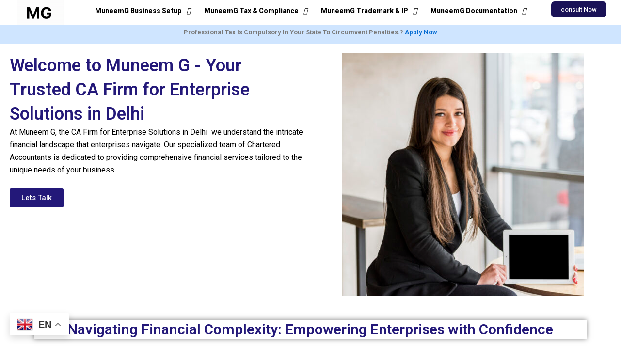

--- FILE ---
content_type: text/css
request_url: https://muneemg.in/wp-content/uploads/elementor/css/post-2010.css?ver=1711649908
body_size: 316
content:
.elementor-2010 .elementor-element.elementor-element-ec38f1a{--display:flex;--flex-direction:row;--container-widget-width:initial;--container-widget-height:100%;--container-widget-flex-grow:1;--container-widget-align-self:stretch;--gap:0px 0px;--background-transition:0.3s;}.elementor-2010 .elementor-element.elementor-element-707a9d2{--display:flex;--flex-direction:column;--container-widget-width:100%;--container-widget-height:initial;--container-widget-flex-grow:0;--container-widget-align-self:initial;--background-transition:0.3s;}.elementor-2010 .elementor-element.elementor-element-1c811dd .elementor-heading-title{color:#231879;}.elementor-2010 .elementor-element.elementor-element-a6df310{color:#000000;}.elementor-2010 .elementor-element.elementor-element-3010f6a .elementor-button{background-color:#231879;}.elementor-2010 .elementor-element.elementor-element-fb2b82c{--display:flex;--flex-direction:column;--container-widget-width:100%;--container-widget-height:initial;--container-widget-flex-grow:0;--container-widget-align-self:initial;--background-transition:0.3s;}.elementor-2010 .elementor-element.elementor-element-dc9536e{--display:flex;--flex-direction:column;--container-widget-width:100%;--container-widget-height:initial;--container-widget-flex-grow:0;--container-widget-align-self:initial;--background-transition:0.3s;}.elementor-2010 .elementor-element.elementor-element-4afe55d{--display:flex;--flex-direction:column;--container-widget-width:100%;--container-widget-height:initial;--container-widget-flex-grow:0;--container-widget-align-self:initial;--background-transition:0.3s;}.elementor-2010 .elementor-element.elementor-element-1501dc7{text-align:center;}.elementor-2010 .elementor-element.elementor-element-1501dc7 .elementor-heading-title{color:#231879;}.elementor-2010 .elementor-element.elementor-element-1501dc7 > .elementor-widget-container{box-shadow:0px 0px 10px 0px rgba(0,0,0,0.5);}.elementor-2010 .elementor-element.elementor-element-dd02116{--display:flex;--flex-direction:row;--container-widget-width:initial;--container-widget-height:100%;--container-widget-flex-grow:1;--container-widget-align-self:stretch;--gap:0px 0px;--background-transition:0.3s;}.elementor-2010 .elementor-element.elementor-element-a4db6b8{--display:flex;--flex-direction:column;--container-widget-width:100%;--container-widget-height:initial;--container-widget-flex-grow:0;--container-widget-align-self:initial;--background-transition:0.3s;}.elementor-2010 .elementor-element.elementor-element-d2af784{color:#000000;}.elementor-2010 .elementor-element.elementor-element-7e9d980{--display:flex;--flex-direction:column;--container-widget-width:100%;--container-widget-height:initial;--container-widget-flex-grow:0;--container-widget-align-self:initial;--background-transition:0.3s;}.elementor-2010 .elementor-element.elementor-element-c2ab411{--display:flex;--flex-direction:column;--container-widget-width:100%;--container-widget-height:initial;--container-widget-flex-grow:0;--container-widget-align-self:initial;--background-transition:0.3s;}.elementor-2010 .elementor-element.elementor-element-33a9d3f{--display:flex;--flex-direction:column;--container-widget-width:100%;--container-widget-height:initial;--container-widget-flex-grow:0;--container-widget-align-self:initial;--background-transition:0.3s;}.elementor-2010 .elementor-element.elementor-element-4a3c9cd .elementor-heading-title{color:#231879;}.elementor-2010 .elementor-element.elementor-element-6d711cd{--display:flex;--flex-direction:column;--container-widget-width:100%;--container-widget-height:initial;--container-widget-flex-grow:0;--container-widget-align-self:initial;--background-transition:0.3s;}.elementor-2010 .elementor-element.elementor-element-a98de5a{color:#000000;}.elementor-2010 .elementor-element.elementor-element-cd4f7ab{--display:flex;--flex-direction:row;--container-widget-width:initial;--container-widget-height:100%;--container-widget-flex-grow:1;--container-widget-align-self:stretch;--gap:0px 0px;--background-transition:0.3s;}.elementor-2010 .elementor-element.elementor-element-f7331e4{--display:flex;--flex-direction:column;--container-widget-width:100%;--container-widget-height:initial;--container-widget-flex-grow:0;--container-widget-align-self:initial;--background-transition:0.3s;}.elementor-2010 .elementor-element.elementor-element-f7331e4.e-con{--flex-grow:0;--flex-shrink:0;}.elementor-2010 .elementor-element.elementor-element-43bf30a img{border-radius:60px 0px 60px 0px;}.elementor-2010 .elementor-element.elementor-element-81cb8f7{--display:flex;--flex-direction:column;--container-widget-width:100%;--container-widget-height:initial;--container-widget-flex-grow:0;--container-widget-align-self:initial;--background-transition:0.3s;}.elementor-2010 .elementor-element.elementor-element-d344f2d .elementor-heading-title{color:#231879;}.elementor-2010 .elementor-element.elementor-element-b599118{color:#000000;}.elementor-2010 .elementor-element.elementor-element-96d5e83{--display:flex;--flex-direction:column;--container-widget-width:100%;--container-widget-height:initial;--container-widget-flex-grow:0;--container-widget-align-self:initial;--background-transition:0.3s;}.elementor-2010 .elementor-element.elementor-element-4a78ad9{--spacer-size:50px;}.elementor-2010 .elementor-element.elementor-element-3280dfe{--display:flex;--flex-direction:column;--container-widget-width:100%;--container-widget-height:initial;--container-widget-flex-grow:0;--container-widget-align-self:initial;--background-transition:0.3s;}.elementor-2010 .elementor-element.elementor-element-0a31e34{color:#000000;}.elementor-2010 .elementor-element.elementor-element-6d0a1ad .elementor-heading-title{color:#231879;}.elementor-2010 .elementor-element.elementor-element-2e952e5 .elementor-button{background-color:#231879;}@media(min-width:768px){.elementor-2010 .elementor-element.elementor-element-ec38f1a{--content-width:1600px;}.elementor-2010 .elementor-element.elementor-element-707a9d2{--width:50%;}.elementor-2010 .elementor-element.elementor-element-fb2b82c{--width:50%;}.elementor-2010 .elementor-element.elementor-element-a4db6b8{--width:50%;}.elementor-2010 .elementor-element.elementor-element-7e9d980{--width:50%;}.elementor-2010 .elementor-element.elementor-element-f7331e4{--width:50.867%;}.elementor-2010 .elementor-element.elementor-element-81cb8f7{--width:50%;}.elementor-2010 .elementor-element.elementor-element-3280dfe{--content-width:1600px;}}

--- FILE ---
content_type: text/css
request_url: https://muneemg.in/wp-content/uploads/elementor/css/post-6789.css?ver=1711449151
body_size: 1076
content:
.elementor-6789 .elementor-element.elementor-element-881f063{--display:flex;--flex-direction:row;--container-widget-width:initial;--container-widget-height:100%;--container-widget-flex-grow:1;--container-widget-align-self:stretch;--gap:0px 0px;--background-transition:0.3s;--padding-block-start:0px;--padding-block-end:0px;--padding-inline-start:0px;--padding-inline-end:0px;}.elementor-6789 .elementor-element.elementor-element-df78ae1{--display:flex;--flex-direction:column;--container-widget-width:100%;--container-widget-height:initial;--container-widget-flex-grow:0;--container-widget-align-self:initial;--justify-content:center;--background-transition:0.3s;--padding-block-start:0px;--padding-block-end:0px;--padding-inline-start:0px;--padding-inline-end:0px;}.elementor-6789 .elementor-element.elementor-element-df78ae1.e-con{--flex-grow:0;--flex-shrink:0;}.elementor-6789 .elementor-element.elementor-element-0285314 img{width:58%;}.elementor-6789 .elementor-element.elementor-element-227052e{--display:flex;--min-height:0px;--flex-direction:column;--container-widget-width:100%;--container-widget-height:initial;--container-widget-flex-grow:0;--container-widget-align-self:initial;--justify-content:center;--background-transition:0.3s;--padding-block-start:0px;--padding-block-end:0px;--padding-inline-start:0px;--padding-inline-end:31px;}.elementor-6789 .elementor-element.elementor-element-59fb28f .hfe-nav-menu__toggle{margin-left:auto;}.elementor-6789 .elementor-element.elementor-element-59fb28f .menu-item a.hfe-menu-item{padding-left:14px;padding-right:14px;}.elementor-6789 .elementor-element.elementor-element-59fb28f .menu-item a.hfe-sub-menu-item{padding-left:calc( 14px + 20px );padding-right:14px;}.elementor-6789 .elementor-element.elementor-element-59fb28f .hfe-nav-menu__layout-vertical .menu-item ul ul a.hfe-sub-menu-item{padding-left:calc( 14px + 40px );padding-right:14px;}.elementor-6789 .elementor-element.elementor-element-59fb28f .hfe-nav-menu__layout-vertical .menu-item ul ul ul a.hfe-sub-menu-item{padding-left:calc( 14px + 60px );padding-right:14px;}.elementor-6789 .elementor-element.elementor-element-59fb28f .hfe-nav-menu__layout-vertical .menu-item ul ul ul ul a.hfe-sub-menu-item{padding-left:calc( 14px + 80px );padding-right:14px;}.elementor-6789 .elementor-element.elementor-element-59fb28f .menu-item a.hfe-menu-item, .elementor-6789 .elementor-element.elementor-element-59fb28f .menu-item a.hfe-sub-menu-item{padding-top:15px;padding-bottom:15px;}.elementor-6789 .elementor-element.elementor-element-59fb28f a.hfe-menu-item, .elementor-6789 .elementor-element.elementor-element-59fb28f a.hfe-sub-menu-item{font-family:"Roboto", Sans-serif;font-size:14px;font-weight:800;}.elementor-6789 .elementor-element.elementor-element-59fb28f .menu-item a.hfe-menu-item, .elementor-6789 .elementor-element.elementor-element-59fb28f .sub-menu a.hfe-sub-menu-item{color:#000000;}.elementor-6789 .elementor-element.elementor-element-59fb28f .menu-item a.hfe-menu-item:hover,
								.elementor-6789 .elementor-element.elementor-element-59fb28f .sub-menu a.hfe-sub-menu-item:hover,
								.elementor-6789 .elementor-element.elementor-element-59fb28f .menu-item.current-menu-item a.hfe-menu-item,
								.elementor-6789 .elementor-element.elementor-element-59fb28f .menu-item a.hfe-menu-item.highlighted,
								.elementor-6789 .elementor-element.elementor-element-59fb28f .menu-item a.hfe-menu-item:focus{color:#FBF9F9;background-color:#080101;}.elementor-6789 .elementor-element.elementor-element-59fb28f .sub-menu a.hfe-sub-menu-item,
								.elementor-6789 .elementor-element.elementor-element-59fb28f .elementor-menu-toggle,
								.elementor-6789 .elementor-element.elementor-element-59fb28f nav.hfe-dropdown li a.hfe-menu-item,
								.elementor-6789 .elementor-element.elementor-element-59fb28f nav.hfe-dropdown li a.hfe-sub-menu-item,
								.elementor-6789 .elementor-element.elementor-element-59fb28f nav.hfe-dropdown-expandible li a.hfe-menu-item,
								.elementor-6789 .elementor-element.elementor-element-59fb28f nav.hfe-dropdown-expandible li a.hfe-sub-menu-item{color:#FFFFFF;}.elementor-6789 .elementor-element.elementor-element-59fb28f .sub-menu,
								.elementor-6789 .elementor-element.elementor-element-59fb28f nav.hfe-dropdown,
								.elementor-6789 .elementor-element.elementor-element-59fb28f nav.hfe-dropdown-expandible,
								.elementor-6789 .elementor-element.elementor-element-59fb28f nav.hfe-dropdown .menu-item a.hfe-menu-item,
								.elementor-6789 .elementor-element.elementor-element-59fb28f nav.hfe-dropdown .menu-item a.hfe-sub-menu-item{background-color:#131F5A;}.elementor-6789 .elementor-element.elementor-element-59fb28f .sub-menu a.hfe-sub-menu-item:hover,
								.elementor-6789 .elementor-element.elementor-element-59fb28f .elementor-menu-toggle:hover,
								.elementor-6789 .elementor-element.elementor-element-59fb28f nav.hfe-dropdown li a.hfe-menu-item:hover,
								.elementor-6789 .elementor-element.elementor-element-59fb28f nav.hfe-dropdown li a.hfe-sub-menu-item:hover,
								.elementor-6789 .elementor-element.elementor-element-59fb28f nav.hfe-dropdown-expandible li a.hfe-menu-item:hover,
								.elementor-6789 .elementor-element.elementor-element-59fb28f nav.hfe-dropdown-expandible li a.hfe-sub-menu-item:hover{color:#FCF7F7;}
							.elementor-6789 .elementor-element.elementor-element-59fb28f .sub-menu li a.hfe-sub-menu-item,
							.elementor-6789 .elementor-element.elementor-element-59fb28f nav.hfe-dropdown li a.hfe-sub-menu-item,
							.elementor-6789 .elementor-element.elementor-element-59fb28f nav.hfe-dropdown li a.hfe-menu-item,
							.elementor-6789 .elementor-element.elementor-element-59fb28f nav.hfe-dropdown-expandible li a.hfe-menu-item,
							.elementor-6789 .elementor-element.elementor-element-59fb28f nav.hfe-dropdown-expandible li a.hfe-sub-menu-item{font-family:"Roboto", Sans-serif;font-size:13px;font-weight:700;}.elementor-6789 .elementor-element.elementor-element-59fb28f .hfe-nav-menu .sub-menu,
								.elementor-6789 .elementor-element.elementor-element-59fb28f nav.hfe-dropdown,
						 		.elementor-6789 .elementor-element.elementor-element-59fb28f nav.hfe-dropdown-expandible{box-shadow:0px 0px 10px 0px rgba(251, 248, 248, 0.5);}.elementor-6789 .elementor-element.elementor-element-59fb28f ul.sub-menu{width:220px;}.elementor-6789 .elementor-element.elementor-element-59fb28f .sub-menu a.hfe-sub-menu-item,
						 .elementor-6789 .elementor-element.elementor-element-59fb28f nav.hfe-dropdown li a.hfe-menu-item,
						 .elementor-6789 .elementor-element.elementor-element-59fb28f nav.hfe-dropdown li a.hfe-sub-menu-item,
						 .elementor-6789 .elementor-element.elementor-element-59fb28f nav.hfe-dropdown-expandible li a.hfe-menu-item,
						 .elementor-6789 .elementor-element.elementor-element-59fb28f nav.hfe-dropdown-expandible li a.hfe-sub-menu-item{padding-top:13px;padding-bottom:13px;}.elementor-6789 .elementor-element.elementor-element-59fb28f nav.hfe-nav-menu__layout-horizontal:not(.hfe-dropdown) ul.sub-menu, .elementor-6789 .elementor-element.elementor-element-59fb28f nav.hfe-nav-menu__layout-expandible.menu-is-active, .elementor-6789 .elementor-element.elementor-element-59fb28f nav.hfe-nav-menu__layout-vertical:not(.hfe-dropdown) ul.sub-menu{margin-top:-8px;}.elementor-6789 .elementor-element.elementor-element-59fb28f .hfe-dropdown.menu-is-active{margin-top:-8px;}.elementor-6789 .elementor-element.elementor-element-59fb28f .sub-menu li.menu-item:not(:last-child),
						.elementor-6789 .elementor-element.elementor-element-59fb28f nav.hfe-dropdown li.menu-item:not(:last-child),
						.elementor-6789 .elementor-element.elementor-element-59fb28f nav.hfe-dropdown-expandible li.menu-item:not(:last-child){border-bottom-style:solid;border-bottom-color:#c4c4c4;border-bottom-width:1px;}.elementor-6789 .elementor-element.elementor-element-59fb28f.elementor-element{--align-self:flex-end;--flex-grow:0;--flex-shrink:0;}.elementor-6789 .elementor-element.elementor-element-b42b7ff{--display:flex;--flex-direction:column;--container-widget-width:100%;--container-widget-height:initial;--container-widget-flex-grow:0;--container-widget-align-self:initial;--justify-content:center;--background-transition:0.3s;--padding-block-start:0px;--padding-block-end:0px;--padding-inline-start:4px;--padding-inline-end:0px;}.elementor-6789 .elementor-element.elementor-element-b21248f .elementor-button{background-color:#1A1257;border-style:solid;border-radius:10px 10px 10px 10px;}.elementor-6789 .elementor-element.elementor-element-b21248f .elementor-button:hover, .elementor-6789 .elementor-element.elementor-element-b21248f .elementor-button:focus{color:#000000;background-color:#F7F3F300;}.elementor-6789 .elementor-element.elementor-element-b21248f .elementor-button:hover svg, .elementor-6789 .elementor-element.elementor-element-b21248f .elementor-button:focus svg{fill:#000000;}.elementor-6789 .elementor-element.elementor-element-4e6a468{--display:flex;--min-height:0px;--flex-direction:column;--container-widget-width:100%;--container-widget-height:initial;--container-widget-flex-grow:0;--container-widget-align-self:initial;--background-transition:0.3s;--margin-block-start:0px;--margin-block-end:0px;--margin-inline-start:0px;--margin-inline-end:0px;--padding-block-start:0px;--padding-block-end:0px;--padding-inline-start:0px;--padding-inline-end:0px;}.elementor-6789 .elementor-element.elementor-element-4e6a468:not(.elementor-motion-effects-element-type-background), .elementor-6789 .elementor-element.elementor-element-4e6a468 > .elementor-motion-effects-container > .elementor-motion-effects-layer{background-color:#CFE5FF;}.elementor-6789 .elementor-element.elementor-element-4e6a468, .elementor-6789 .elementor-element.elementor-element-4e6a468::before{--border-transition:0.3s;}.elementor-6789 .elementor-element.elementor-element-80308da{text-align:center;font-family:"Roboto", Sans-serif;font-size:13px;font-weight:400;text-transform:capitalize;line-height:0px;width:100%;max-width:100%;}.elementor-6789 .elementor-element.elementor-element-80308da > .elementor-widget-container{padding:15px 0px 0px 0px;}@media(max-width:767px){.elementor-6789 .elementor-element.elementor-element-df78ae1{--width:18%;}.elementor-6789 .elementor-element.elementor-element-0285314 img{width:100%;}.elementor-6789 .elementor-element.elementor-element-227052e{--width:82%;}.elementor-6789 .elementor-element.elementor-element-59fb28f .menu-item a.hfe-menu-item{padding-left:3px;padding-right:3px;}.elementor-6789 .elementor-element.elementor-element-59fb28f .menu-item a.hfe-sub-menu-item{padding-left:calc( 3px + 20px );padding-right:3px;}.elementor-6789 .elementor-element.elementor-element-59fb28f .hfe-nav-menu__layout-vertical .menu-item ul ul a.hfe-sub-menu-item{padding-left:calc( 3px + 40px );padding-right:3px;}.elementor-6789 .elementor-element.elementor-element-59fb28f .hfe-nav-menu__layout-vertical .menu-item ul ul ul a.hfe-sub-menu-item{padding-left:calc( 3px + 60px );padding-right:3px;}.elementor-6789 .elementor-element.elementor-element-59fb28f .hfe-nav-menu__layout-vertical .menu-item ul ul ul ul a.hfe-sub-menu-item{padding-left:calc( 3px + 80px );padding-right:3px;}.elementor-6789 .elementor-element.elementor-element-59fb28f .menu-item a.hfe-menu-item, .elementor-6789 .elementor-element.elementor-element-59fb28f .menu-item a.hfe-sub-menu-item{padding-top:5px;padding-bottom:5px;}.elementor-6789 .elementor-element.elementor-element-59fb28f a.hfe-menu-item, .elementor-6789 .elementor-element.elementor-element-59fb28f a.hfe-sub-menu-item{font-size:8px;}.elementor-6789 .elementor-element.elementor-element-59fb28f ul.sub-menu{width:114px;}.elementor-6789 .elementor-element.elementor-element-59fb28f .sub-menu li a.hfe-sub-menu-item,
						.elementor-6789 .elementor-element.elementor-element-59fb28f nav.hfe-dropdown li a.hfe-menu-item,
						.elementor-6789 .elementor-element.elementor-element-59fb28f nav.hfe-dropdown-expandible li a.hfe-menu-item{padding-left:5px;padding-right:5px;}.elementor-6789 .elementor-element.elementor-element-59fb28f nav.hfe-dropdown-expandible a.hfe-sub-menu-item,
						.elementor-6789 .elementor-element.elementor-element-59fb28f nav.hfe-dropdown li a.hfe-sub-menu-item{padding-left:calc( 5px + 20px );padding-right:5px;}.elementor-6789 .elementor-element.elementor-element-59fb28f .hfe-dropdown .menu-item ul ul a.hfe-sub-menu-item,
						.elementor-6789 .elementor-element.elementor-element-59fb28f .hfe-dropdown-expandible .menu-item ul ul a.hfe-sub-menu-item{padding-left:calc( 5px + 40px );padding-right:5px;}.elementor-6789 .elementor-element.elementor-element-59fb28f .hfe-dropdown .menu-item ul ul ul a.hfe-sub-menu-item,
						.elementor-6789 .elementor-element.elementor-element-59fb28f .hfe-dropdown-expandible .menu-item ul ul ul a.hfe-sub-menu-item{padding-left:calc( 5px + 60px );padding-right:5px;}.elementor-6789 .elementor-element.elementor-element-59fb28f .hfe-dropdown .menu-item ul ul ul ul a.hfe-sub-menu-item,
						.elementor-6789 .elementor-element.elementor-element-59fb28f .hfe-dropdown-expandible .menu-item ul ul ul ul a.hfe-sub-menu-item{padding-left:calc( 5px + 80px );padding-right:5px;}.elementor-6789 .elementor-element.elementor-element-59fb28f nav.hfe-nav-menu__layout-horizontal:not(.hfe-dropdown) ul.sub-menu, .elementor-6789 .elementor-element.elementor-element-59fb28f nav.hfe-nav-menu__layout-expandible.menu-is-active, .elementor-6789 .elementor-element.elementor-element-59fb28f nav.hfe-nav-menu__layout-vertical:not(.hfe-dropdown) ul.sub-menu{margin-top:0px;}.elementor-6789 .elementor-element.elementor-element-59fb28f .hfe-dropdown.menu-is-active{margin-top:0px;}.elementor-6789 .elementor-element.elementor-element-59fb28f{width:var( --container-widget-width, 100% );max-width:100%;--container-widget-width:100%;--container-widget-flex-grow:0;}.elementor-6789 .elementor-element.elementor-element-80308da{font-size:8px;}}@media(min-width:768px){.elementor-6789 .elementor-element.elementor-element-df78ae1{--width:13%;}.elementor-6789 .elementor-element.elementor-element-227052e{--width:90%;}.elementor-6789 .elementor-element.elementor-element-b42b7ff{--width:14%;}}

--- FILE ---
content_type: text/css
request_url: https://muneemg.in/wp-content/uploads/elementor/css/post-114.css?ver=1711449151
body_size: 2589
content:
.elementor-114 .elementor-element.elementor-element-43ef4b6{--display:flex;--flex-direction:row;--container-widget-width:initial;--container-widget-height:100%;--container-widget-flex-grow:1;--container-widget-align-self:stretch;--gap:0px 0px;--background-transition:0.3s;}.elementor-114 .elementor-element.elementor-element-43ef4b6:not(.elementor-motion-effects-element-type-background), .elementor-114 .elementor-element.elementor-element-43ef4b6 > .elementor-motion-effects-container > .elementor-motion-effects-layer{background-color:#C6DADB;}.elementor-114 .elementor-element.elementor-element-43ef4b6, .elementor-114 .elementor-element.elementor-element-43ef4b6::before{--border-transition:0.3s;}.elementor-114 .elementor-element.elementor-element-fa6cbb4{--display:flex;--flex-direction:column;--container-widget-width:100%;--container-widget-height:initial;--container-widget-flex-grow:0;--container-widget-align-self:initial;--background-transition:0.3s;}.elementor-114 .elementor-element.elementor-element-d4ae6ed{text-align:center;color:#000000;}.elementor-114 .elementor-element.elementor-element-eae2a0a{--display:flex;--flex-direction:column;--container-widget-width:100%;--container-widget-height:initial;--container-widget-flex-grow:0;--container-widget-align-self:initial;--background-transition:0.3s;}.elementor-114 .elementor-element.elementor-element-fa43a27{text-align:center;}.elementor-114 .elementor-element.elementor-element-fa43a27 .elementor-heading-title{color:#253773;}.elementor-114 .elementor-element.elementor-element-b26f614{--display:flex;--flex-direction:row;--container-widget-width:initial;--container-widget-height:100%;--container-widget-flex-grow:1;--container-widget-align-self:stretch;--gap:0px 0px;--background-transition:0.3s;}.elementor-114 .elementor-element.elementor-element-b26f614:not(.elementor-motion-effects-element-type-background), .elementor-114 .elementor-element.elementor-element-b26f614 > .elementor-motion-effects-container > .elementor-motion-effects-layer{background-color:#253773;}.elementor-114 .elementor-element.elementor-element-b26f614, .elementor-114 .elementor-element.elementor-element-b26f614::before{--border-transition:0.3s;}.elementor-114 .elementor-element.elementor-element-70fda2d{--display:flex;--flex-direction:column;--container-widget-width:100%;--container-widget-height:initial;--container-widget-flex-grow:0;--container-widget-align-self:initial;--gap:0px 0px;--background-transition:0.3s;--padding-block-start:0px;--padding-block-end:0px;--padding-inline-start:0px;--padding-inline-end:0px;}.elementor-114 .elementor-element.elementor-element-70fda2d.e-con{--flex-grow:0;--flex-shrink:0;}.elementor-114 .elementor-element.elementor-element-55436a5{text-align:center;}.elementor-114 .elementor-element.elementor-element-55436a5 .elementor-heading-title{color:#FFFFFF;font-family:"Roboto", Sans-serif;font-weight:600;}.elementor-114 .elementor-element.elementor-element-55436a5 > .elementor-widget-container{margin:0px 0px 0px 0px;padding:0px 0px 0px 0px;}.elementor-114 .elementor-element.elementor-element-2520ebd{--divider-border-style:solid;--divider-color:#F9F9F9;--divider-border-width:2px;}.elementor-114 .elementor-element.elementor-element-2520ebd .elementor-divider-separator{width:57%;margin:0 auto;margin-center:0;}.elementor-114 .elementor-element.elementor-element-2520ebd .elementor-divider{text-align:center;padding-block-start:5px;padding-block-end:5px;}.elementor-114 .elementor-element.elementor-element-4aff313 .menu-item a.hfe-menu-item{padding-left:15px;padding-right:15px;}.elementor-114 .elementor-element.elementor-element-4aff313 .menu-item a.hfe-sub-menu-item{padding-left:calc( 15px + 20px );padding-right:15px;}.elementor-114 .elementor-element.elementor-element-4aff313 .hfe-nav-menu__layout-vertical .menu-item ul ul a.hfe-sub-menu-item{padding-left:calc( 15px + 40px );padding-right:15px;}.elementor-114 .elementor-element.elementor-element-4aff313 .hfe-nav-menu__layout-vertical .menu-item ul ul ul a.hfe-sub-menu-item{padding-left:calc( 15px + 60px );padding-right:15px;}.elementor-114 .elementor-element.elementor-element-4aff313 .hfe-nav-menu__layout-vertical .menu-item ul ul ul ul a.hfe-sub-menu-item{padding-left:calc( 15px + 80px );padding-right:15px;}.elementor-114 .elementor-element.elementor-element-4aff313 .menu-item a.hfe-menu-item, .elementor-114 .elementor-element.elementor-element-4aff313 .menu-item a.hfe-sub-menu-item{padding-top:15px;padding-bottom:15px;}.elementor-114 .elementor-element.elementor-element-4aff313 a.hfe-menu-item, .elementor-114 .elementor-element.elementor-element-4aff313 a.hfe-sub-menu-item{font-family:"Roboto", Sans-serif;font-weight:600;line-height:1px;}.elementor-114 .elementor-element.elementor-element-4aff313 .menu-item a.hfe-menu-item, .elementor-114 .elementor-element.elementor-element-4aff313 .sub-menu a.hfe-sub-menu-item{color:#FFFFFF;}.elementor-114 .elementor-element.elementor-element-4aff313 .menu-item a.hfe-menu-item:hover,
								.elementor-114 .elementor-element.elementor-element-4aff313 .sub-menu a.hfe-sub-menu-item:hover,
								.elementor-114 .elementor-element.elementor-element-4aff313 .menu-item.current-menu-item a.hfe-menu-item,
								.elementor-114 .elementor-element.elementor-element-4aff313 .menu-item a.hfe-menu-item.highlighted,
								.elementor-114 .elementor-element.elementor-element-4aff313 .menu-item a.hfe-menu-item:focus{color:#120F47;}.elementor-114 .elementor-element.elementor-element-4aff313 .sub-menu,
								.elementor-114 .elementor-element.elementor-element-4aff313 nav.hfe-dropdown,
								.elementor-114 .elementor-element.elementor-element-4aff313 nav.hfe-dropdown-expandible,
								.elementor-114 .elementor-element.elementor-element-4aff313 nav.hfe-dropdown .menu-item a.hfe-menu-item,
								.elementor-114 .elementor-element.elementor-element-4aff313 nav.hfe-dropdown .menu-item a.hfe-sub-menu-item{background-color:#fff;}.elementor-114 .elementor-element.elementor-element-4aff313 .sub-menu a.hfe-sub-menu-item,
						 .elementor-114 .elementor-element.elementor-element-4aff313 nav.hfe-dropdown li a.hfe-menu-item,
						 .elementor-114 .elementor-element.elementor-element-4aff313 nav.hfe-dropdown li a.hfe-sub-menu-item,
						 .elementor-114 .elementor-element.elementor-element-4aff313 nav.hfe-dropdown-expandible li a.hfe-menu-item,
						 .elementor-114 .elementor-element.elementor-element-4aff313 nav.hfe-dropdown-expandible li a.hfe-sub-menu-item{padding-top:15px;padding-bottom:15px;}.elementor-114 .elementor-element.elementor-element-4aff313 .sub-menu li.menu-item:not(:last-child),
						.elementor-114 .elementor-element.elementor-element-4aff313 nav.hfe-dropdown li.menu-item:not(:last-child),
						.elementor-114 .elementor-element.elementor-element-4aff313 nav.hfe-dropdown-expandible li.menu-item:not(:last-child){border-bottom-style:solid;border-bottom-color:#c4c4c4;border-bottom-width:0px;}.elementor-114 .elementor-element.elementor-element-4aff313 div.hfe-nav-menu-icon{color:#0F0F0F;}.elementor-114 .elementor-element.elementor-element-4aff313 div.hfe-nav-menu-icon svg{fill:#0F0F0F;}.elementor-114 .elementor-element.elementor-element-4aff313{width:var( --container-widget-width, 104.501% );max-width:104.501%;--container-widget-width:104.501%;--container-widget-flex-grow:0;}.elementor-114 .elementor-element.elementor-element-4aff313.elementor-element{--flex-grow:0;--flex-shrink:0;}.elementor-114 .elementor-element.elementor-element-f175586{--display:flex;--flex-direction:column;--container-widget-width:100%;--container-widget-height:initial;--container-widget-flex-grow:0;--container-widget-align-self:initial;--gap:0px 0px;--background-transition:0.3s;--padding-block-start:0px;--padding-block-end:0px;--padding-inline-start:0px;--padding-inline-end:0px;}.elementor-114 .elementor-element.elementor-element-f175586.e-con{--flex-grow:0;--flex-shrink:0;}.elementor-114 .elementor-element.elementor-element-4268d96{text-align:center;}.elementor-114 .elementor-element.elementor-element-4268d96 .elementor-heading-title{color:#FFFFFF;font-family:"Roboto", Sans-serif;font-weight:600;}.elementor-114 .elementor-element.elementor-element-02040c8{--divider-border-style:solid;--divider-color:#F9F9F9;--divider-border-width:2px;}.elementor-114 .elementor-element.elementor-element-02040c8 .elementor-divider-separator{width:57%;margin:0 auto;margin-center:0;}.elementor-114 .elementor-element.elementor-element-02040c8 .elementor-divider{text-align:center;padding-block-start:5px;padding-block-end:5px;}.elementor-114 .elementor-element.elementor-element-4dd3105 .menu-item a.hfe-menu-item{padding-left:15px;padding-right:15px;}.elementor-114 .elementor-element.elementor-element-4dd3105 .menu-item a.hfe-sub-menu-item{padding-left:calc( 15px + 20px );padding-right:15px;}.elementor-114 .elementor-element.elementor-element-4dd3105 .hfe-nav-menu__layout-vertical .menu-item ul ul a.hfe-sub-menu-item{padding-left:calc( 15px + 40px );padding-right:15px;}.elementor-114 .elementor-element.elementor-element-4dd3105 .hfe-nav-menu__layout-vertical .menu-item ul ul ul a.hfe-sub-menu-item{padding-left:calc( 15px + 60px );padding-right:15px;}.elementor-114 .elementor-element.elementor-element-4dd3105 .hfe-nav-menu__layout-vertical .menu-item ul ul ul ul a.hfe-sub-menu-item{padding-left:calc( 15px + 80px );padding-right:15px;}.elementor-114 .elementor-element.elementor-element-4dd3105 .menu-item a.hfe-menu-item, .elementor-114 .elementor-element.elementor-element-4dd3105 .menu-item a.hfe-sub-menu-item{padding-top:15px;padding-bottom:15px;}.elementor-114 .elementor-element.elementor-element-4dd3105 a.hfe-menu-item, .elementor-114 .elementor-element.elementor-element-4dd3105 a.hfe-sub-menu-item{font-family:"Roboto", Sans-serif;font-weight:600;line-height:1px;}.elementor-114 .elementor-element.elementor-element-4dd3105 .menu-item a.hfe-menu-item, .elementor-114 .elementor-element.elementor-element-4dd3105 .sub-menu a.hfe-sub-menu-item{color:#FFFFFF;}.elementor-114 .elementor-element.elementor-element-4dd3105 .menu-item a.hfe-menu-item:hover,
								.elementor-114 .elementor-element.elementor-element-4dd3105 .sub-menu a.hfe-sub-menu-item:hover,
								.elementor-114 .elementor-element.elementor-element-4dd3105 .menu-item.current-menu-item a.hfe-menu-item,
								.elementor-114 .elementor-element.elementor-element-4dd3105 .menu-item a.hfe-menu-item.highlighted,
								.elementor-114 .elementor-element.elementor-element-4dd3105 .menu-item a.hfe-menu-item:focus{color:#120F47;}.elementor-114 .elementor-element.elementor-element-4dd3105 .sub-menu,
								.elementor-114 .elementor-element.elementor-element-4dd3105 nav.hfe-dropdown,
								.elementor-114 .elementor-element.elementor-element-4dd3105 nav.hfe-dropdown-expandible,
								.elementor-114 .elementor-element.elementor-element-4dd3105 nav.hfe-dropdown .menu-item a.hfe-menu-item,
								.elementor-114 .elementor-element.elementor-element-4dd3105 nav.hfe-dropdown .menu-item a.hfe-sub-menu-item{background-color:#fff;}.elementor-114 .elementor-element.elementor-element-4dd3105 .sub-menu a.hfe-sub-menu-item,
						 .elementor-114 .elementor-element.elementor-element-4dd3105 nav.hfe-dropdown li a.hfe-menu-item,
						 .elementor-114 .elementor-element.elementor-element-4dd3105 nav.hfe-dropdown li a.hfe-sub-menu-item,
						 .elementor-114 .elementor-element.elementor-element-4dd3105 nav.hfe-dropdown-expandible li a.hfe-menu-item,
						 .elementor-114 .elementor-element.elementor-element-4dd3105 nav.hfe-dropdown-expandible li a.hfe-sub-menu-item{padding-top:15px;padding-bottom:15px;}.elementor-114 .elementor-element.elementor-element-4dd3105 .sub-menu li.menu-item:not(:last-child),
						.elementor-114 .elementor-element.elementor-element-4dd3105 nav.hfe-dropdown li.menu-item:not(:last-child),
						.elementor-114 .elementor-element.elementor-element-4dd3105 nav.hfe-dropdown-expandible li.menu-item:not(:last-child){border-bottom-style:solid;border-bottom-color:#c4c4c4;border-bottom-width:0px;}.elementor-114 .elementor-element.elementor-element-4dd3105 div.hfe-nav-menu-icon{color:#0F0F0F;}.elementor-114 .elementor-element.elementor-element-4dd3105 div.hfe-nav-menu-icon svg{fill:#0F0F0F;}.elementor-114 .elementor-element.elementor-element-4dd3105{width:var( --container-widget-width, 98.751% );max-width:98.751%;--container-widget-width:98.751%;--container-widget-flex-grow:0;}.elementor-114 .elementor-element.elementor-element-4dd3105.elementor-element{--flex-grow:0;--flex-shrink:0;}.elementor-114 .elementor-element.elementor-element-8626f60{--display:flex;--flex-direction:column;--container-widget-width:100%;--container-widget-height:initial;--container-widget-flex-grow:0;--container-widget-align-self:initial;--gap:0px 0px;--background-transition:0.3s;--padding-block-start:0px;--padding-block-end:0px;--padding-inline-start:0px;--padding-inline-end:0px;}.elementor-114 .elementor-element.elementor-element-8626f60.e-con{--flex-grow:0;--flex-shrink:0;}.elementor-114 .elementor-element.elementor-element-281d0c1{text-align:center;}.elementor-114 .elementor-element.elementor-element-281d0c1 .elementor-heading-title{color:#FFFFFF;font-family:"Roboto", Sans-serif;font-weight:600;}.elementor-114 .elementor-element.elementor-element-7a7fe3d{--divider-border-style:solid;--divider-color:#F9F9F9;--divider-border-width:2px;}.elementor-114 .elementor-element.elementor-element-7a7fe3d .elementor-divider-separator{width:57%;margin:0 auto;margin-center:0;}.elementor-114 .elementor-element.elementor-element-7a7fe3d .elementor-divider{text-align:center;padding-block-start:5px;padding-block-end:5px;}.elementor-114 .elementor-element.elementor-element-ccef658 .menu-item a.hfe-menu-item{padding-left:15px;padding-right:15px;}.elementor-114 .elementor-element.elementor-element-ccef658 .menu-item a.hfe-sub-menu-item{padding-left:calc( 15px + 20px );padding-right:15px;}.elementor-114 .elementor-element.elementor-element-ccef658 .hfe-nav-menu__layout-vertical .menu-item ul ul a.hfe-sub-menu-item{padding-left:calc( 15px + 40px );padding-right:15px;}.elementor-114 .elementor-element.elementor-element-ccef658 .hfe-nav-menu__layout-vertical .menu-item ul ul ul a.hfe-sub-menu-item{padding-left:calc( 15px + 60px );padding-right:15px;}.elementor-114 .elementor-element.elementor-element-ccef658 .hfe-nav-menu__layout-vertical .menu-item ul ul ul ul a.hfe-sub-menu-item{padding-left:calc( 15px + 80px );padding-right:15px;}.elementor-114 .elementor-element.elementor-element-ccef658 .menu-item a.hfe-menu-item, .elementor-114 .elementor-element.elementor-element-ccef658 .menu-item a.hfe-sub-menu-item{padding-top:15px;padding-bottom:15px;}.elementor-114 .elementor-element.elementor-element-ccef658 a.hfe-menu-item, .elementor-114 .elementor-element.elementor-element-ccef658 a.hfe-sub-menu-item{font-family:"Roboto", Sans-serif;font-weight:600;line-height:1px;}.elementor-114 .elementor-element.elementor-element-ccef658 .menu-item a.hfe-menu-item, .elementor-114 .elementor-element.elementor-element-ccef658 .sub-menu a.hfe-sub-menu-item{color:#FFFFFF;}.elementor-114 .elementor-element.elementor-element-ccef658 .menu-item a.hfe-menu-item:hover,
								.elementor-114 .elementor-element.elementor-element-ccef658 .sub-menu a.hfe-sub-menu-item:hover,
								.elementor-114 .elementor-element.elementor-element-ccef658 .menu-item.current-menu-item a.hfe-menu-item,
								.elementor-114 .elementor-element.elementor-element-ccef658 .menu-item a.hfe-menu-item.highlighted,
								.elementor-114 .elementor-element.elementor-element-ccef658 .menu-item a.hfe-menu-item:focus{color:#120F47;}.elementor-114 .elementor-element.elementor-element-ccef658 .sub-menu,
								.elementor-114 .elementor-element.elementor-element-ccef658 nav.hfe-dropdown,
								.elementor-114 .elementor-element.elementor-element-ccef658 nav.hfe-dropdown-expandible,
								.elementor-114 .elementor-element.elementor-element-ccef658 nav.hfe-dropdown .menu-item a.hfe-menu-item,
								.elementor-114 .elementor-element.elementor-element-ccef658 nav.hfe-dropdown .menu-item a.hfe-sub-menu-item{background-color:#fff;}.elementor-114 .elementor-element.elementor-element-ccef658 .sub-menu a.hfe-sub-menu-item,
						 .elementor-114 .elementor-element.elementor-element-ccef658 nav.hfe-dropdown li a.hfe-menu-item,
						 .elementor-114 .elementor-element.elementor-element-ccef658 nav.hfe-dropdown li a.hfe-sub-menu-item,
						 .elementor-114 .elementor-element.elementor-element-ccef658 nav.hfe-dropdown-expandible li a.hfe-menu-item,
						 .elementor-114 .elementor-element.elementor-element-ccef658 nav.hfe-dropdown-expandible li a.hfe-sub-menu-item{padding-top:15px;padding-bottom:15px;}.elementor-114 .elementor-element.elementor-element-ccef658 .sub-menu li.menu-item:not(:last-child),
						.elementor-114 .elementor-element.elementor-element-ccef658 nav.hfe-dropdown li.menu-item:not(:last-child),
						.elementor-114 .elementor-element.elementor-element-ccef658 nav.hfe-dropdown-expandible li.menu-item:not(:last-child){border-bottom-style:solid;border-bottom-color:#c4c4c4;border-bottom-width:0px;}.elementor-114 .elementor-element.elementor-element-ccef658 div.hfe-nav-menu-icon{color:#0F0F0F;}.elementor-114 .elementor-element.elementor-element-ccef658 div.hfe-nav-menu-icon svg{fill:#0F0F0F;}.elementor-114 .elementor-element.elementor-element-ccef658{width:var( --container-widget-width, 109.557% );max-width:109.557%;--container-widget-width:109.557%;--container-widget-flex-grow:0;}.elementor-114 .elementor-element.elementor-element-ccef658.elementor-element{--flex-grow:0;--flex-shrink:0;}.elementor-114 .elementor-element.elementor-element-8e8005f{--display:flex;--flex-direction:column;--container-widget-width:100%;--container-widget-height:initial;--container-widget-flex-grow:0;--container-widget-align-self:initial;--gap:0px 0px;--background-transition:0.3s;--padding-block-start:0px;--padding-block-end:0px;--padding-inline-start:0px;--padding-inline-end:0px;}.elementor-114 .elementor-element.elementor-element-5ed59bc{--display:flex;--background-transition:0.3s;}.elementor-114 .elementor-element.elementor-element-b6c08a2{text-align:center;}.elementor-114 .elementor-element.elementor-element-b6c08a2 .elementor-heading-title{color:#FFFFFF;font-family:"Roboto", Sans-serif;font-weight:600;}.elementor-114 .elementor-element.elementor-element-1206dab{--divider-border-style:solid;--divider-color:#F9F9F9;--divider-border-width:2px;}.elementor-114 .elementor-element.elementor-element-1206dab .elementor-divider-separator{width:57%;margin:0 auto;margin-center:0;}.elementor-114 .elementor-element.elementor-element-1206dab .elementor-divider{text-align:center;padding-block-start:5px;padding-block-end:5px;}.elementor-114 .elementor-element.elementor-element-bf97082{text-align:center;color:#FFFFFF;font-family:"Roboto", Sans-serif;font-weight:400;line-height:16px;}.elementor-114 .elementor-element.elementor-element-43b9999{--display:flex;--background-transition:0.3s;}.elementor-114 .elementor-element.elementor-element-00ce22d iframe{height:60px;}.elementor-114 .elementor-element.elementor-element-19525fb{--display:flex;--flex-direction:column;--container-widget-width:100%;--container-widget-height:initial;--container-widget-flex-grow:0;--container-widget-align-self:initial;--background-transition:0.3s;}.elementor-114 .elementor-element.elementor-element-19525fb:not(.elementor-motion-effects-element-type-background), .elementor-114 .elementor-element.elementor-element-19525fb > .elementor-motion-effects-container > .elementor-motion-effects-layer{background-color:#253773;}.elementor-114 .elementor-element.elementor-element-19525fb, .elementor-114 .elementor-element.elementor-element-19525fb::before{--border-transition:0.3s;}.elementor-114 .elementor-element.elementor-element-19525fb.e-con{--flex-grow:0;--flex-shrink:0;}.elementor-114 .elementor-element.elementor-element-adabc2f{--divider-border-style:solid;--divider-color:#FEFEFE;--divider-border-width:1px;}.elementor-114 .elementor-element.elementor-element-adabc2f .elementor-divider-separator{width:20%;margin:0 auto;margin-left:0;}.elementor-114 .elementor-element.elementor-element-adabc2f .elementor-divider{text-align:left;padding-block-start:15px;padding-block-end:15px;}.elementor-114 .elementor-element.elementor-element-adabc2f .elementor-divider__text{color:#7F7F80;}.elementor-114 .elementor-element.elementor-element-8f9fd0f{--display:flex;--flex-direction:row;--container-widget-width:initial;--container-widget-height:100%;--container-widget-flex-grow:1;--container-widget-align-self:stretch;--gap:20px 20px;--background-transition:0.3s;--margin-block-start:0px;--margin-block-end:0px;--margin-inline-start:0px;--margin-inline-end:0px;--padding-block-start:0px;--padding-block-end:0px;--padding-inline-start:0px;--padding-inline-end:0px;}.elementor-114 .elementor-element.elementor-element-8f9fd0f:not(.elementor-motion-effects-element-type-background), .elementor-114 .elementor-element.elementor-element-8f9fd0f > .elementor-motion-effects-container > .elementor-motion-effects-layer{background-color:#253773;}.elementor-114 .elementor-element.elementor-element-8f9fd0f, .elementor-114 .elementor-element.elementor-element-8f9fd0f::before{--border-transition:0.3s;}.elementor-114 .elementor-element.elementor-element-31cd9ab{--display:flex;--background-transition:0.3s;}.elementor-114 .elementor-element.elementor-element-31cd9ab.e-con{--flex-grow:0;--flex-shrink:0;}.elementor-114 .elementor-element.elementor-element-2c2e572 .menu-item a.hfe-menu-item{padding-left:15px;padding-right:15px;}.elementor-114 .elementor-element.elementor-element-2c2e572 .menu-item a.hfe-sub-menu-item{padding-left:calc( 15px + 20px );padding-right:15px;}.elementor-114 .elementor-element.elementor-element-2c2e572 .hfe-nav-menu__layout-vertical .menu-item ul ul a.hfe-sub-menu-item{padding-left:calc( 15px + 40px );padding-right:15px;}.elementor-114 .elementor-element.elementor-element-2c2e572 .hfe-nav-menu__layout-vertical .menu-item ul ul ul a.hfe-sub-menu-item{padding-left:calc( 15px + 60px );padding-right:15px;}.elementor-114 .elementor-element.elementor-element-2c2e572 .hfe-nav-menu__layout-vertical .menu-item ul ul ul ul a.hfe-sub-menu-item{padding-left:calc( 15px + 80px );padding-right:15px;}.elementor-114 .elementor-element.elementor-element-2c2e572 .menu-item a.hfe-menu-item, .elementor-114 .elementor-element.elementor-element-2c2e572 .menu-item a.hfe-sub-menu-item{padding-top:15px;padding-bottom:15px;}.elementor-114 .elementor-element.elementor-element-2c2e572 a.hfe-menu-item, .elementor-114 .elementor-element.elementor-element-2c2e572 a.hfe-sub-menu-item{font-family:"Roboto", Sans-serif;font-weight:600;line-height:1px;}.elementor-114 .elementor-element.elementor-element-2c2e572 .menu-item a.hfe-menu-item, .elementor-114 .elementor-element.elementor-element-2c2e572 .sub-menu a.hfe-sub-menu-item{color:#FFFFFF;}.elementor-114 .elementor-element.elementor-element-2c2e572 .menu-item a.hfe-menu-item:hover,
								.elementor-114 .elementor-element.elementor-element-2c2e572 .sub-menu a.hfe-sub-menu-item:hover,
								.elementor-114 .elementor-element.elementor-element-2c2e572 .menu-item.current-menu-item a.hfe-menu-item,
								.elementor-114 .elementor-element.elementor-element-2c2e572 .menu-item a.hfe-menu-item.highlighted,
								.elementor-114 .elementor-element.elementor-element-2c2e572 .menu-item a.hfe-menu-item:focus{color:#120F47;}.elementor-114 .elementor-element.elementor-element-2c2e572 .sub-menu,
								.elementor-114 .elementor-element.elementor-element-2c2e572 nav.hfe-dropdown,
								.elementor-114 .elementor-element.elementor-element-2c2e572 nav.hfe-dropdown-expandible,
								.elementor-114 .elementor-element.elementor-element-2c2e572 nav.hfe-dropdown .menu-item a.hfe-menu-item,
								.elementor-114 .elementor-element.elementor-element-2c2e572 nav.hfe-dropdown .menu-item a.hfe-sub-menu-item{background-color:#fff;}.elementor-114 .elementor-element.elementor-element-2c2e572 .sub-menu a.hfe-sub-menu-item,
						 .elementor-114 .elementor-element.elementor-element-2c2e572 nav.hfe-dropdown li a.hfe-menu-item,
						 .elementor-114 .elementor-element.elementor-element-2c2e572 nav.hfe-dropdown li a.hfe-sub-menu-item,
						 .elementor-114 .elementor-element.elementor-element-2c2e572 nav.hfe-dropdown-expandible li a.hfe-menu-item,
						 .elementor-114 .elementor-element.elementor-element-2c2e572 nav.hfe-dropdown-expandible li a.hfe-sub-menu-item{padding-top:15px;padding-bottom:15px;}.elementor-114 .elementor-element.elementor-element-2c2e572 .sub-menu li.menu-item:not(:last-child),
						.elementor-114 .elementor-element.elementor-element-2c2e572 nav.hfe-dropdown li.menu-item:not(:last-child),
						.elementor-114 .elementor-element.elementor-element-2c2e572 nav.hfe-dropdown-expandible li.menu-item:not(:last-child){border-bottom-style:solid;border-bottom-color:#c4c4c4;border-bottom-width:1px;}.elementor-114 .elementor-element.elementor-element-2c2e572.elementor-element{--flex-grow:0;--flex-shrink:0;}.elementor-114 .elementor-element.elementor-element-a8b88b6{--display:flex;--background-transition:0.3s;}.elementor-114 .elementor-element.elementor-element-e48ccec .menu-item a.hfe-menu-item{padding-left:15px;padding-right:15px;}.elementor-114 .elementor-element.elementor-element-e48ccec .menu-item a.hfe-sub-menu-item{padding-left:calc( 15px + 20px );padding-right:15px;}.elementor-114 .elementor-element.elementor-element-e48ccec .hfe-nav-menu__layout-vertical .menu-item ul ul a.hfe-sub-menu-item{padding-left:calc( 15px + 40px );padding-right:15px;}.elementor-114 .elementor-element.elementor-element-e48ccec .hfe-nav-menu__layout-vertical .menu-item ul ul ul a.hfe-sub-menu-item{padding-left:calc( 15px + 60px );padding-right:15px;}.elementor-114 .elementor-element.elementor-element-e48ccec .hfe-nav-menu__layout-vertical .menu-item ul ul ul ul a.hfe-sub-menu-item{padding-left:calc( 15px + 80px );padding-right:15px;}.elementor-114 .elementor-element.elementor-element-e48ccec .menu-item a.hfe-menu-item, .elementor-114 .elementor-element.elementor-element-e48ccec .menu-item a.hfe-sub-menu-item{padding-top:15px;padding-bottom:15px;}.elementor-114 .elementor-element.elementor-element-e48ccec a.hfe-menu-item, .elementor-114 .elementor-element.elementor-element-e48ccec a.hfe-sub-menu-item{font-family:"Roboto", Sans-serif;font-weight:600;line-height:1px;}.elementor-114 .elementor-element.elementor-element-e48ccec .menu-item a.hfe-menu-item, .elementor-114 .elementor-element.elementor-element-e48ccec .sub-menu a.hfe-sub-menu-item{color:#FFFFFF;}.elementor-114 .elementor-element.elementor-element-e48ccec .menu-item a.hfe-menu-item:hover,
								.elementor-114 .elementor-element.elementor-element-e48ccec .sub-menu a.hfe-sub-menu-item:hover,
								.elementor-114 .elementor-element.elementor-element-e48ccec .menu-item.current-menu-item a.hfe-menu-item,
								.elementor-114 .elementor-element.elementor-element-e48ccec .menu-item a.hfe-menu-item.highlighted,
								.elementor-114 .elementor-element.elementor-element-e48ccec .menu-item a.hfe-menu-item:focus{color:#120F47;}.elementor-114 .elementor-element.elementor-element-e48ccec .sub-menu,
								.elementor-114 .elementor-element.elementor-element-e48ccec nav.hfe-dropdown,
								.elementor-114 .elementor-element.elementor-element-e48ccec nav.hfe-dropdown-expandible,
								.elementor-114 .elementor-element.elementor-element-e48ccec nav.hfe-dropdown .menu-item a.hfe-menu-item,
								.elementor-114 .elementor-element.elementor-element-e48ccec nav.hfe-dropdown .menu-item a.hfe-sub-menu-item{background-color:#fff;}.elementor-114 .elementor-element.elementor-element-e48ccec .sub-menu a.hfe-sub-menu-item,
						 .elementor-114 .elementor-element.elementor-element-e48ccec nav.hfe-dropdown li a.hfe-menu-item,
						 .elementor-114 .elementor-element.elementor-element-e48ccec nav.hfe-dropdown li a.hfe-sub-menu-item,
						 .elementor-114 .elementor-element.elementor-element-e48ccec nav.hfe-dropdown-expandible li a.hfe-menu-item,
						 .elementor-114 .elementor-element.elementor-element-e48ccec nav.hfe-dropdown-expandible li a.hfe-sub-menu-item{padding-top:15px;padding-bottom:15px;}.elementor-114 .elementor-element.elementor-element-e48ccec .sub-menu li.menu-item:not(:last-child),
						.elementor-114 .elementor-element.elementor-element-e48ccec nav.hfe-dropdown li.menu-item:not(:last-child),
						.elementor-114 .elementor-element.elementor-element-e48ccec nav.hfe-dropdown-expandible li.menu-item:not(:last-child){border-bottom-style:solid;border-bottom-color:#c4c4c4;border-bottom-width:1px;}.elementor-114 .elementor-element.elementor-element-e48ccec.elementor-element{--flex-grow:0;--flex-shrink:0;}.elementor-114 .elementor-element.elementor-element-25bc40d{--display:flex;--background-transition:0.3s;}.elementor-114 .elementor-element.elementor-element-25bc40d.e-con{--flex-grow:0;--flex-shrink:0;}.elementor-114 .elementor-element.elementor-element-1044f5a .menu-item a.hfe-menu-item{padding-left:15px;padding-right:15px;}.elementor-114 .elementor-element.elementor-element-1044f5a .menu-item a.hfe-sub-menu-item{padding-left:calc( 15px + 20px );padding-right:15px;}.elementor-114 .elementor-element.elementor-element-1044f5a .hfe-nav-menu__layout-vertical .menu-item ul ul a.hfe-sub-menu-item{padding-left:calc( 15px + 40px );padding-right:15px;}.elementor-114 .elementor-element.elementor-element-1044f5a .hfe-nav-menu__layout-vertical .menu-item ul ul ul a.hfe-sub-menu-item{padding-left:calc( 15px + 60px );padding-right:15px;}.elementor-114 .elementor-element.elementor-element-1044f5a .hfe-nav-menu__layout-vertical .menu-item ul ul ul ul a.hfe-sub-menu-item{padding-left:calc( 15px + 80px );padding-right:15px;}.elementor-114 .elementor-element.elementor-element-1044f5a .menu-item a.hfe-menu-item, .elementor-114 .elementor-element.elementor-element-1044f5a .menu-item a.hfe-sub-menu-item{padding-top:15px;padding-bottom:15px;}.elementor-114 .elementor-element.elementor-element-1044f5a a.hfe-menu-item, .elementor-114 .elementor-element.elementor-element-1044f5a a.hfe-sub-menu-item{font-family:"Roboto", Sans-serif;font-weight:600;line-height:1px;}.elementor-114 .elementor-element.elementor-element-1044f5a .menu-item a.hfe-menu-item, .elementor-114 .elementor-element.elementor-element-1044f5a .sub-menu a.hfe-sub-menu-item{color:#FFFFFF;}.elementor-114 .elementor-element.elementor-element-1044f5a .menu-item a.hfe-menu-item:hover,
								.elementor-114 .elementor-element.elementor-element-1044f5a .sub-menu a.hfe-sub-menu-item:hover,
								.elementor-114 .elementor-element.elementor-element-1044f5a .menu-item.current-menu-item a.hfe-menu-item,
								.elementor-114 .elementor-element.elementor-element-1044f5a .menu-item a.hfe-menu-item.highlighted,
								.elementor-114 .elementor-element.elementor-element-1044f5a .menu-item a.hfe-menu-item:focus{color:#120F47;}.elementor-114 .elementor-element.elementor-element-1044f5a .sub-menu,
								.elementor-114 .elementor-element.elementor-element-1044f5a nav.hfe-dropdown,
								.elementor-114 .elementor-element.elementor-element-1044f5a nav.hfe-dropdown-expandible,
								.elementor-114 .elementor-element.elementor-element-1044f5a nav.hfe-dropdown .menu-item a.hfe-menu-item,
								.elementor-114 .elementor-element.elementor-element-1044f5a nav.hfe-dropdown .menu-item a.hfe-sub-menu-item{background-color:#fff;}.elementor-114 .elementor-element.elementor-element-1044f5a .sub-menu a.hfe-sub-menu-item,
						 .elementor-114 .elementor-element.elementor-element-1044f5a nav.hfe-dropdown li a.hfe-menu-item,
						 .elementor-114 .elementor-element.elementor-element-1044f5a nav.hfe-dropdown li a.hfe-sub-menu-item,
						 .elementor-114 .elementor-element.elementor-element-1044f5a nav.hfe-dropdown-expandible li a.hfe-menu-item,
						 .elementor-114 .elementor-element.elementor-element-1044f5a nav.hfe-dropdown-expandible li a.hfe-sub-menu-item{padding-top:15px;padding-bottom:15px;}.elementor-114 .elementor-element.elementor-element-1044f5a .sub-menu li.menu-item:not(:last-child),
						.elementor-114 .elementor-element.elementor-element-1044f5a nav.hfe-dropdown li.menu-item:not(:last-child),
						.elementor-114 .elementor-element.elementor-element-1044f5a nav.hfe-dropdown-expandible li.menu-item:not(:last-child){border-bottom-style:solid;border-bottom-color:#c4c4c4;border-bottom-width:1px;}.elementor-114 .elementor-element.elementor-element-1044f5a.elementor-element{--flex-grow:0;--flex-shrink:0;}.elementor-114 .elementor-element.elementor-element-a1f26b2{--display:flex;--background-transition:0.3s;}.elementor-114 .elementor-element.elementor-element-c33a4ae .menu-item a.hfe-menu-item{padding-left:15px;padding-right:15px;}.elementor-114 .elementor-element.elementor-element-c33a4ae .menu-item a.hfe-sub-menu-item{padding-left:calc( 15px + 20px );padding-right:15px;}.elementor-114 .elementor-element.elementor-element-c33a4ae .hfe-nav-menu__layout-vertical .menu-item ul ul a.hfe-sub-menu-item{padding-left:calc( 15px + 40px );padding-right:15px;}.elementor-114 .elementor-element.elementor-element-c33a4ae .hfe-nav-menu__layout-vertical .menu-item ul ul ul a.hfe-sub-menu-item{padding-left:calc( 15px + 60px );padding-right:15px;}.elementor-114 .elementor-element.elementor-element-c33a4ae .hfe-nav-menu__layout-vertical .menu-item ul ul ul ul a.hfe-sub-menu-item{padding-left:calc( 15px + 80px );padding-right:15px;}.elementor-114 .elementor-element.elementor-element-c33a4ae .menu-item a.hfe-menu-item, .elementor-114 .elementor-element.elementor-element-c33a4ae .menu-item a.hfe-sub-menu-item{padding-top:15px;padding-bottom:15px;}.elementor-114 .elementor-element.elementor-element-c33a4ae a.hfe-menu-item, .elementor-114 .elementor-element.elementor-element-c33a4ae a.hfe-sub-menu-item{font-family:"Roboto", Sans-serif;font-weight:600;line-height:1px;}.elementor-114 .elementor-element.elementor-element-c33a4ae .menu-item a.hfe-menu-item, .elementor-114 .elementor-element.elementor-element-c33a4ae .sub-menu a.hfe-sub-menu-item{color:#FFFFFF;}.elementor-114 .elementor-element.elementor-element-c33a4ae .menu-item a.hfe-menu-item:hover,
								.elementor-114 .elementor-element.elementor-element-c33a4ae .sub-menu a.hfe-sub-menu-item:hover,
								.elementor-114 .elementor-element.elementor-element-c33a4ae .menu-item.current-menu-item a.hfe-menu-item,
								.elementor-114 .elementor-element.elementor-element-c33a4ae .menu-item a.hfe-menu-item.highlighted,
								.elementor-114 .elementor-element.elementor-element-c33a4ae .menu-item a.hfe-menu-item:focus{color:#120F47;}.elementor-114 .elementor-element.elementor-element-c33a4ae .sub-menu,
								.elementor-114 .elementor-element.elementor-element-c33a4ae nav.hfe-dropdown,
								.elementor-114 .elementor-element.elementor-element-c33a4ae nav.hfe-dropdown-expandible,
								.elementor-114 .elementor-element.elementor-element-c33a4ae nav.hfe-dropdown .menu-item a.hfe-menu-item,
								.elementor-114 .elementor-element.elementor-element-c33a4ae nav.hfe-dropdown .menu-item a.hfe-sub-menu-item{background-color:#fff;}.elementor-114 .elementor-element.elementor-element-c33a4ae .sub-menu a.hfe-sub-menu-item,
						 .elementor-114 .elementor-element.elementor-element-c33a4ae nav.hfe-dropdown li a.hfe-menu-item,
						 .elementor-114 .elementor-element.elementor-element-c33a4ae nav.hfe-dropdown li a.hfe-sub-menu-item,
						 .elementor-114 .elementor-element.elementor-element-c33a4ae nav.hfe-dropdown-expandible li a.hfe-menu-item,
						 .elementor-114 .elementor-element.elementor-element-c33a4ae nav.hfe-dropdown-expandible li a.hfe-sub-menu-item{padding-top:15px;padding-bottom:15px;}.elementor-114 .elementor-element.elementor-element-c33a4ae .sub-menu li.menu-item:not(:last-child),
						.elementor-114 .elementor-element.elementor-element-c33a4ae nav.hfe-dropdown li.menu-item:not(:last-child),
						.elementor-114 .elementor-element.elementor-element-c33a4ae nav.hfe-dropdown-expandible li.menu-item:not(:last-child){border-bottom-style:solid;border-bottom-color:#c4c4c4;border-bottom-width:1px;}.elementor-114 .elementor-element.elementor-element-c33a4ae.elementor-element{--flex-grow:0;--flex-shrink:0;}.elementor-114 .elementor-element.elementor-element-0e0db04{--display:flex;--flex-direction:column;--container-widget-width:100%;--container-widget-height:initial;--container-widget-flex-grow:0;--container-widget-align-self:initial;--gap:0px 0px;--background-transition:0.3s;--margin-block-start:0px;--margin-block-end:0px;--margin-inline-start:0px;--margin-inline-end:0px;--padding-block-start:0px;--padding-block-end:0px;--padding-inline-start:10px;--padding-inline-end:10px;}.elementor-114 .elementor-element.elementor-element-0e0db04:not(.elementor-motion-effects-element-type-background), .elementor-114 .elementor-element.elementor-element-0e0db04 > .elementor-motion-effects-container > .elementor-motion-effects-layer{background-color:#253773;}.elementor-114 .elementor-element.elementor-element-0e0db04, .elementor-114 .elementor-element.elementor-element-0e0db04::before{--border-transition:0.3s;}.elementor-114 .elementor-element.elementor-element-8d9cd2b{--display:flex;--flex-direction:column;--container-widget-width:100%;--container-widget-height:initial;--container-widget-flex-grow:0;--container-widget-align-self:initial;--gap:0px 0px;--background-transition:0.3s;--padding-block-start:0px;--padding-block-end:0px;--padding-inline-start:0px;--padding-inline-end:0px;}.elementor-114 .elementor-element.elementor-element-8d9cd2b.e-con{--flex-grow:0;--flex-shrink:0;}.elementor-114 .elementor-element.elementor-element-55a2e45{--divider-border-style:solid;--divider-color:#FEFEFE;--divider-border-width:1px;}.elementor-114 .elementor-element.elementor-element-55a2e45 .elementor-divider-separator{width:20%;margin:0 auto;margin-left:0;}.elementor-114 .elementor-element.elementor-element-55a2e45 .elementor-divider{text-align:left;padding-block-start:4px;padding-block-end:4px;}.elementor-114 .elementor-element.elementor-element-55a2e45 .elementor-divider__text{color:#7F7F80;}.elementor-114 .elementor-element.elementor-element-a9bb15d{font-family:"Roboto", Sans-serif;font-weight:400;line-height:18px;}.elementor-114 .elementor-element.elementor-element-73fd3a9{--display:flex;--flex-direction:column;--container-widget-width:100%;--container-widget-height:initial;--container-widget-flex-grow:0;--container-widget-align-self:initial;--gap:0px 0px;--background-transition:0.3s;--margin-block-start:0px;--margin-block-end:0px;--margin-inline-start:0px;--margin-inline-end:0px;--padding-block-start:0px;--padding-block-end:0px;--padding-inline-start:10px;--padding-inline-end:10px;}.elementor-114 .elementor-element.elementor-element-73fd3a9:not(.elementor-motion-effects-element-type-background), .elementor-114 .elementor-element.elementor-element-73fd3a9 > .elementor-motion-effects-container > .elementor-motion-effects-layer{background-color:#253773;}.elementor-114 .elementor-element.elementor-element-73fd3a9, .elementor-114 .elementor-element.elementor-element-73fd3a9::before{--border-transition:0.3s;}.elementor-114 .elementor-element.elementor-element-de3ad50{--display:flex;--flex-direction:column;--container-widget-width:100%;--container-widget-height:initial;--container-widget-flex-grow:0;--container-widget-align-self:initial;--gap:0px 0px;--background-transition:0.3s;--padding-block-start:0px;--padding-block-end:0px;--padding-inline-start:0px;--padding-inline-end:0px;}.elementor-114 .elementor-element.elementor-element-de3ad50.e-con{--flex-grow:0;--flex-shrink:0;}.elementor-114 .elementor-element.elementor-element-c5e052d{--divider-border-style:solid;--divider-color:#FEFEFE;--divider-border-width:1px;}.elementor-114 .elementor-element.elementor-element-c5e052d .elementor-divider-separator{width:20%;margin:0 auto;margin-left:0;}.elementor-114 .elementor-element.elementor-element-c5e052d .elementor-divider{text-align:left;padding-block-start:4px;padding-block-end:4px;}.elementor-114 .elementor-element.elementor-element-c5e052d .elementor-divider__text{color:#7F7F80;}.elementor-114 .elementor-element.elementor-element-468086b{font-family:"Roboto", Sans-serif;font-weight:400;line-height:18px;}.elementor-114 .elementor-element.elementor-element-2ff5105{--display:flex;--flex-direction:column;--container-widget-width:100%;--container-widget-height:initial;--container-widget-flex-grow:0;--container-widget-align-self:initial;--gap:0px 0px;--background-transition:0.3s;}.elementor-114 .elementor-element.elementor-element-2ff5105:not(.elementor-motion-effects-element-type-background), .elementor-114 .elementor-element.elementor-element-2ff5105 > .elementor-motion-effects-container > .elementor-motion-effects-layer{background-color:#253773;}.elementor-114 .elementor-element.elementor-element-2ff5105, .elementor-114 .elementor-element.elementor-element-2ff5105::before{--border-transition:0.3s;}.elementor-114 .elementor-element.elementor-element-2d2934e{--display:flex;--flex-direction:column;--container-widget-width:100%;--container-widget-height:initial;--container-widget-flex-grow:0;--container-widget-align-self:initial;--gap:0px 0px;--background-transition:0.3s;--padding-block-start:0px;--padding-block-end:0px;--padding-inline-start:0px;--padding-inline-end:0px;}.elementor-114 .elementor-element.elementor-element-2d2934e.e-con{--flex-grow:0;--flex-shrink:0;}.elementor-114 .elementor-element.elementor-element-8de1e71{--divider-border-style:solid;--divider-color:#FEFEFE;--divider-border-width:1px;}.elementor-114 .elementor-element.elementor-element-8de1e71 .elementor-divider-separator{width:20%;margin:0 auto;margin-left:0;}.elementor-114 .elementor-element.elementor-element-8de1e71 .elementor-divider{text-align:left;padding-block-start:4px;padding-block-end:4px;}.elementor-114 .elementor-element.elementor-element-8de1e71 .elementor-divider__text{color:#7F7F80;}.elementor-114 .elementor-element.elementor-element-54e6c9e{font-family:"Roboto", Sans-serif;font-weight:400;line-height:18px;}.elementor-114 .elementor-element.elementor-element-d56971a{--display:flex;--flex-direction:column;--container-widget-width:100%;--container-widget-height:initial;--container-widget-flex-grow:0;--container-widget-align-self:initial;--gap:0px 0px;--background-transition:0.3s;--padding-block-start:0px;--padding-block-end:0px;--padding-inline-start:10px;--padding-inline-end:0px;}.elementor-114 .elementor-element.elementor-element-d56971a:not(.elementor-motion-effects-element-type-background), .elementor-114 .elementor-element.elementor-element-d56971a > .elementor-motion-effects-container > .elementor-motion-effects-layer{background-color:#253773;}.elementor-114 .elementor-element.elementor-element-d56971a, .elementor-114 .elementor-element.elementor-element-d56971a::before{--border-transition:0.3s;}.elementor-114 .elementor-element.elementor-element-685d17b{--display:flex;--flex-direction:column;--container-widget-width:100%;--container-widget-height:initial;--container-widget-flex-grow:0;--container-widget-align-self:initial;--gap:0px 0px;--background-transition:0.3s;--padding-block-start:0px;--padding-block-end:0px;--padding-inline-start:0px;--padding-inline-end:0px;}.elementor-114 .elementor-element.elementor-element-685d17b.e-con{--flex-grow:0;--flex-shrink:0;}.elementor-114 .elementor-element.elementor-element-336a491{--divider-border-style:solid;--divider-color:#FEFEFE;--divider-border-width:1px;}.elementor-114 .elementor-element.elementor-element-336a491 .elementor-divider-separator{width:20%;margin:0 auto;margin-left:0;}.elementor-114 .elementor-element.elementor-element-336a491 .elementor-divider{text-align:left;padding-block-start:4px;padding-block-end:4px;}.elementor-114 .elementor-element.elementor-element-336a491 .elementor-divider__text{color:#7F7F80;}.elementor-114 .elementor-element.elementor-element-bd211dc{font-family:"Roboto", Sans-serif;font-weight:400;line-height:18px;}.elementor-114 .elementor-element.elementor-element-cbcffa4{--display:flex;--flex-direction:column;--container-widget-width:100%;--container-widget-height:initial;--container-widget-flex-grow:0;--container-widget-align-self:initial;--background-transition:0.3s;}.elementor-114 .elementor-element.elementor-element-2582ab5 .hfe-copyright-wrapper a, .elementor-114 .elementor-element.elementor-element-2582ab5 .hfe-copyright-wrapper{color:#000000;}.elementor-114 .elementor-element.elementor-element-2582ab5 .hfe-copyright-wrapper, .elementor-114 .elementor-element.elementor-element-2582ab5 .hfe-copyright-wrapper a{font-family:"Roboto", Sans-serif;font-weight:400;}@media(max-width:767px){.elementor-114 .elementor-element.elementor-element-70fda2d{--width:80.2px;}.elementor-114 .elementor-element.elementor-element-55436a5 .elementor-heading-title{font-size:12px;}.elementor-114 .elementor-element.elementor-element-4aff313 .menu-item a.hfe-menu-item{padding-left:0px;padding-right:0px;}.elementor-114 .elementor-element.elementor-element-4aff313 .menu-item a.hfe-sub-menu-item{padding-left:calc( 0px + 20px );padding-right:0px;}.elementor-114 .elementor-element.elementor-element-4aff313 .hfe-nav-menu__layout-vertical .menu-item ul ul a.hfe-sub-menu-item{padding-left:calc( 0px + 40px );padding-right:0px;}.elementor-114 .elementor-element.elementor-element-4aff313 .hfe-nav-menu__layout-vertical .menu-item ul ul ul a.hfe-sub-menu-item{padding-left:calc( 0px + 60px );padding-right:0px;}.elementor-114 .elementor-element.elementor-element-4aff313 .hfe-nav-menu__layout-vertical .menu-item ul ul ul ul a.hfe-sub-menu-item{padding-left:calc( 0px + 80px );padding-right:0px;}.elementor-114 .elementor-element.elementor-element-4aff313 .menu-item a.hfe-menu-item, .elementor-114 .elementor-element.elementor-element-4aff313 .menu-item a.hfe-sub-menu-item{padding-top:7px;padding-bottom:7px;}.elementor-114 .elementor-element.elementor-element-4aff313 a.hfe-menu-item, .elementor-114 .elementor-element.elementor-element-4aff313 a.hfe-sub-menu-item{font-size:8px;}.elementor-114 .elementor-element.elementor-element-4aff313 .hfe-nav-menu-icon{font-size:29px;}.elementor-114 .elementor-element.elementor-element-4aff313 .hfe-nav-menu-icon svg{font-size:29px;line-height:29px;height:29px;width:29px;}.elementor-114 .elementor-element.elementor-element-4aff313{--container-widget-width:460px;--container-widget-flex-grow:0;width:var( --container-widget-width, 460px );max-width:460px;}.elementor-114 .elementor-element.elementor-element-f175586{--width:132.2px;}.elementor-114 .elementor-element.elementor-element-4268d96 .elementor-heading-title{font-size:12px;}.elementor-114 .elementor-element.elementor-element-4dd3105 .menu-item a.hfe-menu-item{padding-left:0px;padding-right:0px;}.elementor-114 .elementor-element.elementor-element-4dd3105 .menu-item a.hfe-sub-menu-item{padding-left:calc( 0px + 20px );padding-right:0px;}.elementor-114 .elementor-element.elementor-element-4dd3105 .hfe-nav-menu__layout-vertical .menu-item ul ul a.hfe-sub-menu-item{padding-left:calc( 0px + 40px );padding-right:0px;}.elementor-114 .elementor-element.elementor-element-4dd3105 .hfe-nav-menu__layout-vertical .menu-item ul ul ul a.hfe-sub-menu-item{padding-left:calc( 0px + 60px );padding-right:0px;}.elementor-114 .elementor-element.elementor-element-4dd3105 .hfe-nav-menu__layout-vertical .menu-item ul ul ul ul a.hfe-sub-menu-item{padding-left:calc( 0px + 80px );padding-right:0px;}.elementor-114 .elementor-element.elementor-element-4dd3105 .menu-item a.hfe-menu-item, .elementor-114 .elementor-element.elementor-element-4dd3105 .menu-item a.hfe-sub-menu-item{padding-top:7px;padding-bottom:7px;}.elementor-114 .elementor-element.elementor-element-4dd3105 a.hfe-menu-item, .elementor-114 .elementor-element.elementor-element-4dd3105 a.hfe-sub-menu-item{font-size:8px;}.elementor-114 .elementor-element.elementor-element-4dd3105 .hfe-nav-menu-icon{font-size:29px;}.elementor-114 .elementor-element.elementor-element-4dd3105 .hfe-nav-menu-icon svg{font-size:29px;line-height:29px;height:29px;width:29px;}.elementor-114 .elementor-element.elementor-element-4dd3105{--container-widget-width:460px;--container-widget-flex-grow:0;width:var( --container-widget-width, 460px );max-width:460px;}.elementor-114 .elementor-element.elementor-element-8626f60{--width:110.2px;}.elementor-114 .elementor-element.elementor-element-281d0c1 .elementor-heading-title{font-size:12px;}.elementor-114 .elementor-element.elementor-element-ccef658 .menu-item a.hfe-menu-item{padding-left:0px;padding-right:0px;}.elementor-114 .elementor-element.elementor-element-ccef658 .menu-item a.hfe-sub-menu-item{padding-left:calc( 0px + 20px );padding-right:0px;}.elementor-114 .elementor-element.elementor-element-ccef658 .hfe-nav-menu__layout-vertical .menu-item ul ul a.hfe-sub-menu-item{padding-left:calc( 0px + 40px );padding-right:0px;}.elementor-114 .elementor-element.elementor-element-ccef658 .hfe-nav-menu__layout-vertical .menu-item ul ul ul a.hfe-sub-menu-item{padding-left:calc( 0px + 60px );padding-right:0px;}.elementor-114 .elementor-element.elementor-element-ccef658 .hfe-nav-menu__layout-vertical .menu-item ul ul ul ul a.hfe-sub-menu-item{padding-left:calc( 0px + 80px );padding-right:0px;}.elementor-114 .elementor-element.elementor-element-ccef658 .menu-item a.hfe-menu-item, .elementor-114 .elementor-element.elementor-element-ccef658 .menu-item a.hfe-sub-menu-item{padding-top:7px;padding-bottom:7px;}.elementor-114 .elementor-element.elementor-element-ccef658 a.hfe-menu-item, .elementor-114 .elementor-element.elementor-element-ccef658 a.hfe-sub-menu-item{font-size:8px;}.elementor-114 .elementor-element.elementor-element-ccef658 .hfe-nav-menu-icon{font-size:29px;}.elementor-114 .elementor-element.elementor-element-ccef658 .hfe-nav-menu-icon svg{font-size:29px;line-height:29px;height:29px;width:29px;}.elementor-114 .elementor-element.elementor-element-ccef658{--container-widget-width:460px;--container-widget-flex-grow:0;width:var( --container-widget-width, 460px );max-width:460px;}.elementor-114 .elementor-element.elementor-element-8e8005f{--flex-direction:row;--container-widget-width:initial;--container-widget-height:100%;--container-widget-flex-grow:1;--container-widget-align-self:stretch;}.elementor-114 .elementor-element.elementor-element-5ed59bc{--width:50%;--flex-direction:column;--container-widget-width:100%;--container-widget-height:initial;--container-widget-flex-grow:0;--container-widget-align-self:initial;--justify-content:center;--gap:0px 0px;}.elementor-114 .elementor-element.elementor-element-b6c08a2 .elementor-heading-title{font-size:20px;}.elementor-114 .elementor-element.elementor-element-bf97082{font-size:10px;}.elementor-114 .elementor-element.elementor-element-43b9999{--width:50%;}.elementor-114 .elementor-element.elementor-element-00ce22d iframe{height:136px;}.elementor-114 .elementor-element.elementor-element-adabc2f .elementor-divider-separator{width:30%;}.elementor-114 .elementor-element.elementor-element-8f9fd0f{--justify-content:center;--gap:0px 0px;}.elementor-114 .elementor-element.elementor-element-31cd9ab{--width:44%;}.elementor-114 .elementor-element.elementor-element-2c2e572 .menu-item a.hfe-menu-item, .elementor-114 .elementor-element.elementor-element-2c2e572 .menu-item a.hfe-sub-menu-item{padding-top:7px;padding-bottom:7px;}.elementor-114 .elementor-element.elementor-element-2c2e572 a.hfe-menu-item, .elementor-114 .elementor-element.elementor-element-2c2e572 a.hfe-sub-menu-item{font-size:8px;}.elementor-114 .elementor-element.elementor-element-2c2e572{width:var( --container-widget-width, 136.2px );max-width:136.2px;--container-widget-width:136.2px;--container-widget-flex-grow:0;}.elementor-114 .elementor-element.elementor-element-a8b88b6{--width:50%;}.elementor-114 .elementor-element.elementor-element-e48ccec .menu-item a.hfe-menu-item, .elementor-114 .elementor-element.elementor-element-e48ccec .menu-item a.hfe-sub-menu-item{padding-top:7px;padding-bottom:7px;}.elementor-114 .elementor-element.elementor-element-e48ccec a.hfe-menu-item, .elementor-114 .elementor-element.elementor-element-e48ccec a.hfe-sub-menu-item{font-size:8px;}.elementor-114 .elementor-element.elementor-element-e48ccec{width:var( --container-widget-width, 136.2px );max-width:136.2px;--container-widget-width:136.2px;--container-widget-flex-grow:0;}.elementor-114 .elementor-element.elementor-element-25bc40d{--width:44%;}.elementor-114 .elementor-element.elementor-element-1044f5a .menu-item a.hfe-menu-item, .elementor-114 .elementor-element.elementor-element-1044f5a .menu-item a.hfe-sub-menu-item{padding-top:7px;padding-bottom:7px;}.elementor-114 .elementor-element.elementor-element-1044f5a a.hfe-menu-item, .elementor-114 .elementor-element.elementor-element-1044f5a a.hfe-sub-menu-item{font-size:8px;}.elementor-114 .elementor-element.elementor-element-1044f5a{width:var( --container-widget-width, 136.2px );max-width:136.2px;--container-widget-width:136.2px;--container-widget-flex-grow:0;}.elementor-114 .elementor-element.elementor-element-a1f26b2{--width:50%;}.elementor-114 .elementor-element.elementor-element-c33a4ae .menu-item a.hfe-menu-item, .elementor-114 .elementor-element.elementor-element-c33a4ae .menu-item a.hfe-sub-menu-item{padding-top:7px;padding-bottom:7px;}.elementor-114 .elementor-element.elementor-element-c33a4ae a.hfe-menu-item, .elementor-114 .elementor-element.elementor-element-c33a4ae a.hfe-sub-menu-item{font-size:8px;}.elementor-114 .elementor-element.elementor-element-c33a4ae{width:var( --container-widget-width, 136.2px );max-width:136.2px;--container-widget-width:136.2px;--container-widget-flex-grow:0;}.elementor-114 .elementor-element.elementor-element-8d9cd2b{--width:284.2px;}.elementor-114 .elementor-element.elementor-element-55a2e45 .elementor-divider-separator{width:30%;}.elementor-114 .elementor-element.elementor-element-a9bb15d{font-size:10px;}.elementor-114 .elementor-element.elementor-element-de3ad50{--width:284.2px;}.elementor-114 .elementor-element.elementor-element-c5e052d .elementor-divider-separator{width:31%;}.elementor-114 .elementor-element.elementor-element-468086b{font-size:10px;}.elementor-114 .elementor-element.elementor-element-2d2934e{--width:284.2px;}.elementor-114 .elementor-element.elementor-element-8de1e71 .elementor-divider-separator{width:31%;}.elementor-114 .elementor-element.elementor-element-54e6c9e{font-size:10px;}.elementor-114 .elementor-element.elementor-element-685d17b{--width:284.2px;}.elementor-114 .elementor-element.elementor-element-336a491 .elementor-divider-separator{width:30%;}.elementor-114 .elementor-element.elementor-element-bd211dc{font-size:10px;}.elementor-114 .elementor-element.elementor-element-2582ab5 .hfe-copyright-wrapper, .elementor-114 .elementor-element.elementor-element-2582ab5 .hfe-copyright-wrapper a{font-size:12px;}}@media(min-width:768px){.elementor-114 .elementor-element.elementor-element-fa6cbb4{--width:50%;}.elementor-114 .elementor-element.elementor-element-eae2a0a{--width:50%;}.elementor-114 .elementor-element.elementor-element-70fda2d{--width:22.849%;}.elementor-114 .elementor-element.elementor-element-f175586{--width:25%;}.elementor-114 .elementor-element.elementor-element-8626f60{--width:25%;}.elementor-114 .elementor-element.elementor-element-8e8005f{--width:25%;}.elementor-114 .elementor-element.elementor-element-31cd9ab{--width:24.202%;}.elementor-114 .elementor-element.elementor-element-25bc40d{--width:23.002%;}.elementor-114 .elementor-element.elementor-element-8d9cd2b{--width:100%;}.elementor-114 .elementor-element.elementor-element-de3ad50{--width:100%;}.elementor-114 .elementor-element.elementor-element-2d2934e{--width:100%;}.elementor-114 .elementor-element.elementor-element-685d17b{--width:100%;}}